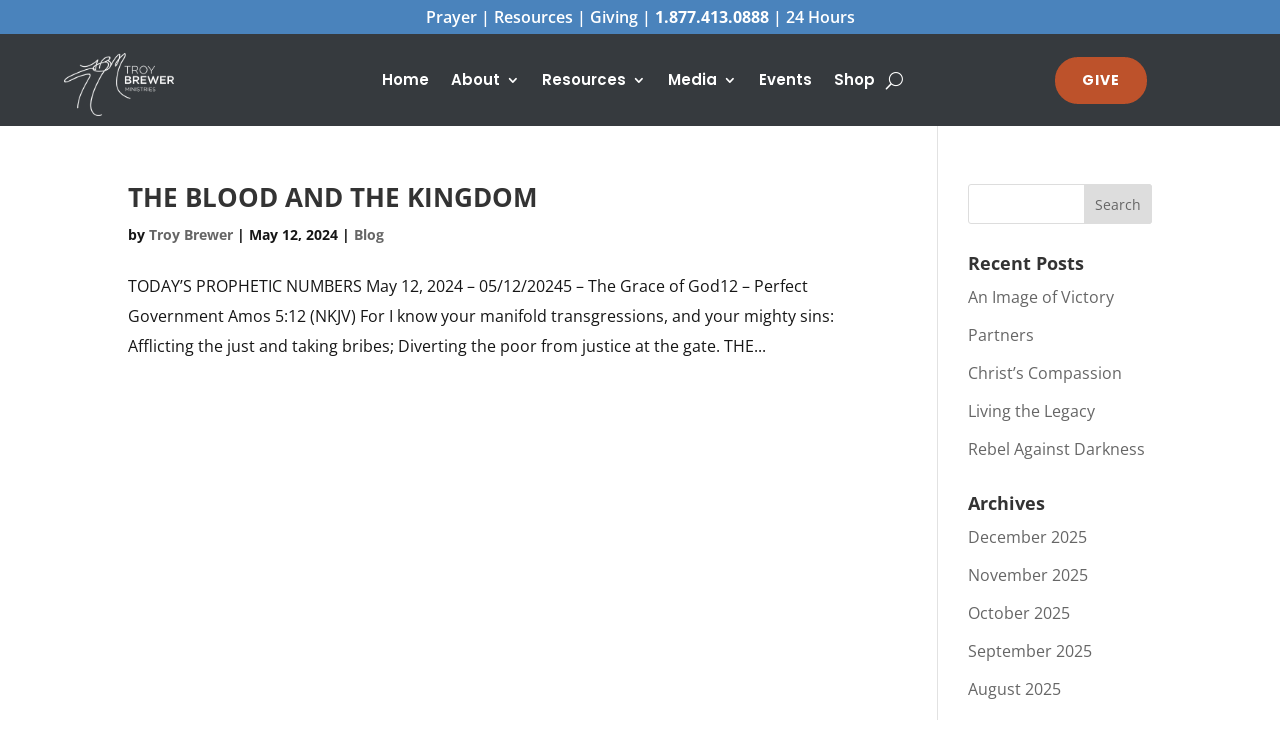

--- FILE ---
content_type: text/css; charset=UTF-8
request_url: https://troybrewer.com/wp-content/et-cache/global/et-divi-customizer-global.min.css?ver=1762975701
body_size: 509
content:
body,.et_pb_column_1_2 .et_quote_content blockquote cite,.et_pb_column_1_2 .et_link_content a.et_link_main_url,.et_pb_column_1_3 .et_quote_content blockquote cite,.et_pb_column_3_8 .et_quote_content blockquote cite,.et_pb_column_1_4 .et_quote_content blockquote cite,.et_pb_blog_grid .et_quote_content blockquote cite,.et_pb_column_1_3 .et_link_content a.et_link_main_url,.et_pb_column_3_8 .et_link_content a.et_link_main_url,.et_pb_column_1_4 .et_link_content a.et_link_main_url,.et_pb_blog_grid .et_link_content a.et_link_main_url,body .et_pb_bg_layout_light .et_pb_post p,body .et_pb_bg_layout_dark .et_pb_post p{font-size:16px}.et_pb_slide_content,.et_pb_best_value{font-size:18px}body{color:#161616}body{line-height:1.9em}.nav li ul{border-color:#0f8abf}.et_secondary_nav_enabled #page-container #top-header{background-color:#0f8abf!important}#et-secondary-nav li ul{background-color:#0f8abf}#top-menu li.current-menu-ancestor>a,#top-menu li.current-menu-item>a,#top-menu li.current_page_item>a{color:#0f8abf}#footer-widgets .footer-widget li:before{top:10.6px}#et-footer-nav{background-color:rgba(0,0,0,0.32)}#footer-info{font-size:11px}h1,h2,h3,h4,h5,h6,.et_quote_content blockquote p,.et_pb_slide_description .et_pb_slide_title{font-weight:bold;font-style:normal;text-transform:none;text-decoration:none}body.home-posts #left-area .et_pb_post .post-meta,body.archive #left-area .et_pb_post .post-meta,body.search #left-area .et_pb_post .post-meta,body.single #left-area .et_pb_post .post-meta{font-weight:bold;font-style:normal;text-transform:none;text-decoration:none}body.home-posts #left-area .et_pb_post h2,body.archive #left-area .et_pb_post h2,body.search #left-area .et_pb_post h2,body.single .et_post_meta_wrapper h1{font-weight:bold;font-style:normal;text-transform:none;text-decoration:none}@media only screen and (min-width:981px){.et_header_style_left #et-top-navigation,.et_header_style_split #et-top-navigation{padding:50px 0 0 0}.et_header_style_left #et-top-navigation nav>ul>li>a,.et_header_style_split #et-top-navigation nav>ul>li>a{padding-bottom:50px}.et_header_style_split .centered-inline-logo-wrap{width:100px;margin:-100px 0}.et_header_style_split .centered-inline-logo-wrap #logo{max-height:100px}.et_pb_svg_logo.et_header_style_split .centered-inline-logo-wrap #logo{height:100px}.et_header_style_centered #top-menu>li>a{padding-bottom:18px}.et_header_style_slide #et-top-navigation,.et_header_style_fullscreen #et-top-navigation{padding:41px 0 41px 0!important}.et_header_style_centered #main-header .logo_container{height:100px}#logo{max-height:60%}.et_pb_svg_logo #logo{height:60%}.et_header_style_centered.et_hide_primary_logo #main-header:not(.et-fixed-header) .logo_container,.et_header_style_centered.et_hide_fixed_logo #main-header.et-fixed-header .logo_container{height:18px}.et_fixed_nav #page-container .et-fixed-header#top-header{background-color:#0f8abf!important}.et_fixed_nav #page-container .et-fixed-header#top-header #et-secondary-nav li ul{background-color:#0f8abf}.et-fixed-header #top-menu li.current-menu-ancestor>a,.et-fixed-header #top-menu li.current-menu-item>a,.et-fixed-header #top-menu li.current_page_item>a{color:#0f8abf!important}}@media only screen and (min-width:1350px){.et_pb_row{padding:27px 0}.et_pb_section{padding:54px 0}.single.et_pb_pagebuilder_layout.et_full_width_page .et_post_meta_wrapper{padding-top:81px}.et_pb_fullwidth_section{padding:0}}	#main-header,#et-top-navigation{font-family:'Poppins',Helvetica,Arial,Lucida,sans-serif}@media (max-width:479px){.page-navigation a{text-align:center}.et_pb_button_module_wrapper.et_pb_module{text-align:center}}@media (max-width:680px){.centeronmobile{text-align:center}}#logo{-webkit-transform:inherit}.single-product .product .single_add_to_cart_button.button{background-color:#333333;color:#FFFFFF}.woocommerce .product .add_to_cart_button.button{background-color:#333333;color:#FFFFFF}@media screen and (max-width:480px){.my-text h1{margin-right:-25px}}.et-cart-info span::before{display:none!important}@media (max-width:980px){.mobile-heading{margin-bottom:0px!important}}.et-social-twitter a.icon:before{content:"\e61b";font-family:"Font Awesome 6 Brands"!important}html,body{height:100%;margin:0;padding:0}#page-container{display:flex;flex-direction:column;min-height:100vh}#et-main-area{flex:1;display:flex;flex-direction:column}#main-content{flex:1;overflow:auto}footer#main-footer{margin-top:auto}